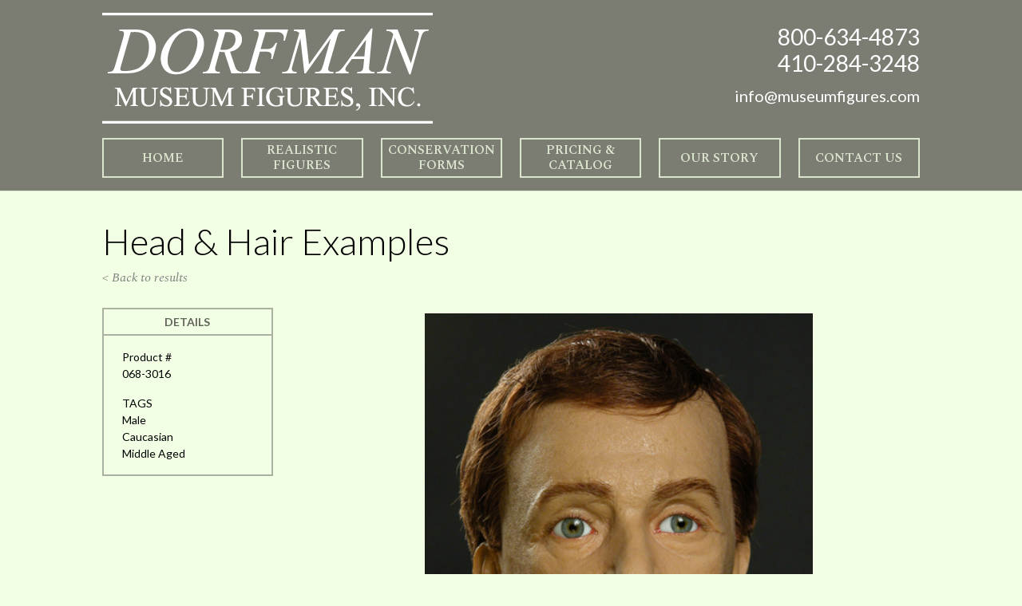

--- FILE ---
content_type: text/css
request_url: https://www.museumfigures.com/wp-content/themes/Divi-child/style.css?ver=4.27.4
body_size: 4824
content:
/* 
 Theme Name:     Dorfman Museum Figures
 Author:         Bmore Creative, Inc.
 Author URI:     https://www.bmorecreativeinc.com 
 Template:       Divi
 Version:        1.0 
*/ 


/* ----------- PUT YOUR CUSTOM CSS BELOW THIS LINE -- DO NOT EDIT ABOVE THIS LINE --------------------------- */

/* Typography */
h1,
.et_pb_title_container h1{
	font-family: 'Lato', sans-serif;
	font-weight: 300;
	color: #000;
}

h2{
	font-family: 'Spectral', serif;
	font-weight: 400;
	font-style: italic;
	color: #abb1a0;
}

h3{
	font-family: 'Lato', sans-serif;
	font-weight: 700;
	text-transform: uppercase;
	color: #7b7d72;
}

h4{
	font-family: 'Lato', sans-serif;
	font-weight: 300;
	line-height: 1.4;
	color: #000;
}

h5,
.footer-widget h4,
.home .et_pb_blurb_container > h2{
	font-family: 'Spectral', serif;
	font-weight: 400;
	font-style: italic;
	line-height: 1.2;
	color: #fff;
}

body{
	font-family: 'Lato', sans-serif;
	font-weight: 400;
	line-height: 1.5;
	color: #000;
}

.et-info-phone{
	font-family: 'Lato', sans-serif;
	font-weight: 400;
	line-height: 1.2;
	color: #fff;
}

.et-info-email{
	font-family: 'Lato', sans-serif;
	font-weight: 400;
	line-height: 1.65;
	color: #fff;
}

#top-menu > li > a{
	font-family: 'Spectral', serif;
	font-weight: 600;
	text-transform: uppercase;
	line-height: 1.2;
}

#top-menu li li > a{
	font-family: 'Spectral', serif;
	font-weight: 600;
	font-style: italic;
}

.et_pb_button,
.small-button{
	font-family: 'Spectral', serif;
	font-weight: 600;
	text-transform: uppercase;
	color: #7b7d72;
}

.footer-widget .textwidget{
	font-family: 'Lato', sans-serif;
	font-weight: 400;
	line-height: 1.5;
	color: #fff;
}

#footer-info{
	font-family: 'Lato', sans-serif;
	font-weight: 400;
	color: #c3cbb7;
}

.et_pb_blurb_container > h4{
	font-family: 'Lato', sans-serif;
	font-weight: 400;
	text-transform: uppercase;
	line-height: 1.2;
	color: #fff;
}

.filter-heading{
	font-family: 'Lato', sans-serif;
	font-weight: 700;
	text-transform: uppercase;
	color: #63635b;	
}

.back-to{
	font-family: 'Spectral', serif;
	font-weight: 400;
	font-style: italic;
	color: #83867a;
}

.entry-content .ui-table th[scope="col"]{
	font-family: 'Lato', sans-serif;
	font-weight: 400;
	text-transform: uppercase;
	color: #fff;
}

.entry-content .ui-table th[scope="row"]{
	font-family: 'Lato', sans-serif;
	font-weight: 500;
	line-height: 18px;
	color: #4b4944;
}

@media screen and (min-width: 981px){
	h1,
	.et_pb_title_container h1{
		font-size: 46px;
	}
	
	h2{
		font-size: 35px;
	}
	
	h3{
		font-size: 22px;
	}
	
	h4{
		font-size: 26px;
	}
	
	h5,
	.footer-widget h4,
	.home .et_pb_blurb_container > h2{
		font-size: 22px;
	}
	
	body{
		font-size: 16px;
	}

	.et-info-phone{
		font-size: 28px;
	}
	
	.et-info-email{
		font-size: 20px;
	}
	
	#top-menu > li > a{
		font-size: 16px;
	}
	
	#top-menu li li > a{
		font-size: 16px;
	}

	.et_pb_button,
	.small-button{
		font-size: 16px !important;
	}
	
	.footer-widget .textwidget{
		font-size: 16px;
	}
	
	#footer-info{
		font-size: 10px;
	}

	.et_pb_blurb_container > h4{
		font-size: 28px;
	}

	.filter-heading{
		font-size: 14px;
	}

	.back-to{
		font-size: 16px;
	}
	
	.entry-content .ui-table th[scope="col"]{
		font-size: 13px;
	}

	.entry-content .ui-table th[scope="row"]{
		font-size: 14px;
	}
}

@media screen and (max-width: 767px){
	.et_pb_title_container h1{
		font-size: 30px;
	}
}

.et_pb_gallery_item,
.et_pb_portfolio_item,
.et_pb_blurb_content,
.et_pb_tabs_controls,
.et_pb_tab,
.et_pb_slide_description,
.et_pb_pricing_heading,
.et_pb_pricing_content,
.et_pb_promo_description,
.et_pb_newsletter_description,
.et_pb_counter_title,
.et_pb_circle_counter,
.et_pb_number_counter,
.et_pb_toggle_title,
.et_pb_toggle_content,
.et_pb_contact_main_title,
.et_pb_testimonial_description_inner,
.et_pb_team_member,
.et_pb_countdown_timer_container,
.et_pb_post,
.et_pb_text,
.product,
.et_pb_widget{
	word-wrap: normal;
}

/* Header */
.dorfman_logo_container{
	display: flex;
	justify-content: flex-end;
	align-items: center;
	padding-top: 1rem;
	width: 94%;
}

	.et_header_style_left .logo_container{
		position: relative;
		margin-right: auto;
	}
	
		#dorfman_logo{
			width: 145px;
		}
	
	#et-info{
		text-align: right;
		line-height: 1.2;
	}
	
		#et-info > *{
			display: block;
		}
		
			#et-info a{
				color: #fff;
			}
		
		.et-info-email{
			display: block;
			margin-top: 8px;
		}

.et_header_style_left #et-top-navigation{
	padding-top: 12px;
}		

@media screen and (max-width: 767px){
	#et-info{
		font-size: 13px;
	}
}
			
@media screen and (min-width: 981px){
	.dorfman_logo_container{
		width: 80%;
	}

		#dorfman_logo{
			width: auto;
		}

	#et-top-navigation,
	#top-menu-nav,
	#top-menu{
		width: 100%;
	}

		#top-menu{
			display: flex;
			justify-content: space-between;
			margin-bottom: 1rem;
		}
		
			#top-menu > li{
				flex: 1;
				width: 14%;
			}
			
				#top-menu > li.menu-item-has-children a:after{
					display: none; /* hide indicator */
				}
				
				#top-menu .menu-item-has-children > a:first-child{
					padding-right: 6px;
				}

				.et_header_style_left #et-top-navigation nav > ul > li > a{
					padding-bottom: 0;
					width: 100%;
					height: 50px;
					display: flex;
					text-align: center;
					align-items: center;
					justify-content: center;
					padding: 0 6px;
				}

				#top-menu li a{
					border: solid 2px #dbe5ce;
					background-color: #7b7d72;
					color: #dbe5ce;
					transition: all .2s;
				}
				
					#top-menu li > a:hover,
					#top-menu .current-menu-item > a{
						background-color: #63635b;
						color: #fff;
					}
					
					#top-menu-nav > ul > li > a:hover,
					.nav ul li a:hover{
						opacity: 1;
					}
				
				.nav li ul{
					border-top: none;
					padding: 0;
					width: calc(100% - 22px); /* value of #top-menu li padding-right */
				}
				
					#top-menu li li{
						line-height: 1.25;
						text-align: center;
						padding: 0;
						width: 100%;
					}
					
						#top-menu li li a{
							border-top: none;
							text-transform: none;
							width: 100%;
						}
}

/* Footer */
#main-footer{
	margin-top: 2rem;
}

#footer-widgets{
	padding-top: 45px;
}

	.et_pb_gutters3 .footer-widget{
		margin-bottom: 45px;
	}

		.footer-widget .et_pb_widget a{
			color: #fff;
		}

	#footer-widgets .footer-widget li:before{
		display: none;
	}
	
	#footer-widgets .gform_wrapper{
		margin: -1.75em 0 0 0; /* GF stupidly puts an empty paragraph before its form */
	}
	
		#footer-widgets .gform_wrapper div.validation_error{
			display: none;
		}
		
		#footer-widgets .footer-widget .gform_wrapper li{
			padding-right: 0;
			padding-left: 0;
		}
		
.ml-form-embedBody{
	padding-left: 0px !important;
	padding-top: 0px !important;
}

@media only screen and (min-width: 641px){
	#text-4{
		width: 83.333%;
	}

	#footer-widgets .gform_wrapper form.gf_simple_horizontal div.gform_body {
		width: 100%;
		max-width: 100%;
	}
	
	#footer-widgets .gform_wrapper .et_pb_button{
		padding-top: 0 !important;
		padding-bottom: 0 !important;
	}
}	
		
@media screen and (min-width: 981px){
	.footer-widget:last-child{
		display: flex;
		justify-content: flex-end;
	}
}
	
/* Content */
#main-content a{
	color: gray;
}

@-moz-document url-prefix(){
	wbr{
		display: block;
	}
}

#main-content,
.et_pb_section{
	background-color: #f3ffe5;
}

.et_pb_button,
.small-button,
.small-button.smallblue{
    color: #7b7d72 !important;
    background: #d4ddc7 !important;
    border-color: #e3eed6 !important;
    border-radius: 0 !important;
    letter-spacing: 0;
	text-align: center;
	padding: 0.5em 1em !important;
	text-shadow: none;
	transition: all .2s;
}

	.et_pb_button:hover,
	.small-button:hover,
	.small-button.smallblue:hover{
		color: #dbe5ce !important;
		background: #474741 !important;
		border-color: #969c8c !important;
		border-radius: 0 !important;
		letter-spacing: 0;
	}
	
	.et_pb_button:after{
		display: none;
	}

@media only screen and (max-width: 980px){
	/* remove the 30px gap for the page headings */
	.et_pb_section_0 > .et_pb_row_0{
		padding-bottom: 0;
	}

		.et_pb_section_0 > .et_pb_row_0 .et_pb_column_0{
			margin-bottom: 0;
		}
}

/* Content - Figures & Forms */
.dorfman-figures h1{
	padding-top: 10px;
	border-top: solid 1px #31332e;
	border-bottom: solid 1px #31332e;
}

	.dorfman-figures h1 + p,
	.dorfman-figures .lead p{
		font-size: 150%;
		line-height: 1.5;
		padding-top: 10px;
	}

.et_pb_equal_columns .et_pb_blurb{
	height: 100%;
	min-height: 30vh;
}	

	.et_pb_blurb_content{
		max-width: 100%;
	}
		
		.et_pb_blurb_container{
			padding: 2rem;
			width: 56%;
		}
	
.et_pb_promo{
	padding: 0;
}

.et_pb_text_inner > .small-button{
	display: block;
}

@media screen and (min-width: 981px){
	.et_pb_gutters3 .seven-five .et_pb_column_1_2:first-child{
		width: 52.25% /* 47.5% + 5 */
	}

	.et_pb_gutters3 .seven-five .et_pb_column_1_2:last-child{
		width: 42.25% /* 47.5% - 5 */
	}	
	
	.et_pb_gutters3 .et_pb_column_4_4 .et_pb_promo.et_pb_module{
		margin-bottom: 1rem;
	}
	
	.et_pb_promo{
		display: flex;
		justify-content: space-between;
		align-items: center;
	}
	
		.et_pb_promo > .et_pb_promo_description{
			width: 58.33333333333333%;
			padding-bottom: 0;
		}
		
			.et_pb_promo > .et_pb_promo_description > h2{
				padding-bottom: 0;
			}
		
		.et_pb_promo > .et_pb_promo_button{
			width: 41.66666666666667%;
			text-align: center;
		}

	.et_pb_text_inner > .small-button{
		float: left;
		margin-right: 15px;
		width: 35%;
	}
	
	.et_pb_button.fullwidth{
		width: 100%;
	}
}

/* Homepage / Realistic Figures Blurbs */
.et_pb_column_1_2 .et_pb_blurb{
	cursor: pointer;
}

.home .et_pb_blurb_container{
	display: flex;
	flex-direction: column;	
	width: 100%;
}

	.home .et_pb_blurb_container > h4{
		order: 2;
	}

@media screen and (min-width: 768px){
	.home .et_pb_blurb{
		background-position: top right !important;
	}
}
		
@media screen and (min-width: 981px){
	.et_pb_gutters2 .et_pb_column_1_2,
	.et_pb_gutters2.et_pb_row .et_pb_column_1_2{
		width: 49.1%;
		margin-right: 1.8%;
	}

	.home .et_pb_blurb_container{
		width: 56%;
	}
}

/* Content - Contact */
.gform_wrapper .top_label .hide-label > label{
	display: none;
}

.gfield_html{
	font-size: 16px;
}

.gform_footer input[type="submit"]{
	cursor: pointer;
}

.gform_confirmation_message{
	font-size: 150%;
	line-height: 1.5;
}

/* Content - Filter */
.filter-heading,
.searchandfilter{
	border: solid 2px #abb1a0;
}

	.filter-heading{
		text-align: center;
		padding: 5px !important;
	}

	.searchandfilter{
		margin-top: -2px;
	}
	
		.et_pb_text .searchandfilter > ul{
			padding-bottom: 0;
			padding-left: 0;
		}
		
		.searchandfilter p{
			padding: 0 23px;
			margin-bottom: 1rem;
		}
	
			.searchandfilter p:first-child{
				margin-top: 1rem;
			}
			
		.searchandfilter a{
			color: #000;
		}
		
	.searchandfilter ul[data-operator="and"] .et_pb_module.et_pb_space{
		line-height: 13px;
	}
	
		.searchandfilter ul[data-operator="and"] > li:first-child > .et_pb_module.et_pb_space{
			display: none; /* hide divider if it's the first item */
		}

	.searchandfilter ul li li{
		padding: 0;
	}
	
	.searchandfilter [data-sf-depth="1"]{
		padding-left: 24px;
		margin-top: -13px;
	}

		.searchandfilter [data-sf-depth="1"] + [data-sf-depth="1"]{
			margin-top: 0;
		}
		
	.searchandfilter li[data-sf-field-input-type="checkbox"] label{
		padding-left: 5px !important;
	}

.wp-pagenavi{
	margin-bottom: 2%;
}

	.wp-pagenavi span.current{
		color: #000 !important;
	}

.et_pb_row.project-container{
	display: flex;
	flex-direction: row;
	flex-wrap: wrap;
	width: 100%;
}

	.dorfman-figure{
		position: relative;
		margin: 0 0 1rem 0;
		display: table; /* removes gradient bleed when image is narrower than the figure */
	}
	
		.dorfman-figure > figcaption{
			position: absolute;
			top: 0;
			left: 0;
			width: 100%;
			height: 100%;
			display: flex;
			align-items: flex-end;
			padding: 10px 20px;
			/* Permalink - use to edit and share this gradient: http://colorzilla.com/gradient-editor/#999999+66,1b1516+82&0+66,1+83 */
			background: -moz-linear-gradient(top, rgba(153,153,153,0) 50%, rgba(27,21,22,1) 89%);
			background: -webkit-linear-gradient(top, rgba(153,153,153,0) 50%,rgba(27,21,22,1) 89%);
			background: linear-gradient(to bottom, rgba(153,153,153,0) 50%,rgba(27,21,22,1) 89%);
		}

@media screen and (min-width: 981px){
	.et_pb_row.project-container{
		padding: 0;
		max-width: 100%;
	}
	
	.search-filter-results .et_pb_column.et_pb_column_1_5{
		width: 18%;
		margin-right: 2%;
	}
	
	/* 2-column layout for Portfolio pages */
	.page-template-page-portfolio .search-filter-results .et_pb_column.et_pb_column_1_5{
		width: 47.25%;
		margin-right: 5.5%;
	}

		.page-template-page-portfolio .search-filter-results .et_pb_column.et_pb_column_1_5:nth-child(even){
			margin-right: 0;
		}
}

/* Content - Details */
.single-project .et_pb_gallery_items{
	text-align: center;
}

@media screen and (min-width: 641px){
	.single-project .et_pb_gallery_image img{
		width: auto;
		height: 700px;
		object-fit: contain;
		object-position: top;
	}
}

@media screen and (min-width: 981px){
	/* remove 1% top padding of inner row */
	.et_pb_column_3_4 > .et_pb_section_0 > .et_pb_row_0{
		padding-top: 0;
		width: 100%;
	}
}

/* */
label.sf-label-checkbox{
	position: relative;
	display: inline-block;
	padding-left: 25px;
	margin: 5px;
	white-space: nowrap;
	color: #666;
	font-size: 1rem;
	font-weight: 400;
	line-height: 1.5rem;
	text-align: left;
	cursor: pointer;
	-webkit-user-select: none;
	user-select: none;
}

label.sf-label-checkbox input[type="checkbox"]{
	display: inline;
	position: relative;
	top: 0;
	margin-left: -25px;
	margin-right: 5px;
	padding: 0;
	width: 15px;
	height: 15px;
	border: none;
	border-radius: 0;
	background: 0 0;
	cursor: pointer;
	-webkit-appearance: checkbox;
}

label.sf-label-checkbox input[type=checkbox]:before {
    transition: all .3s ease-in-out;
    content: "";
    position: absolute;
    top: -1px;
    left: -1px;
    z-index: 1;
    width: 18px;
    height: 18px;
    border: 2px solid #bbb;
    box-sizing: border-box;
}

label.sf-label-checkbox input[type=checkbox]:checked:before {
    transform: rotate(-45deg);
    height: 9px;
    border-color: #8da551;
    border-top-style: none;
    border-right-style: none;
}

label.sf-label-checkbox input[type=checkbox]:after {
    content: "";
    position: absolute;
    top: -4px;
    left: -4px;
    width: 24px;
    height: 24px;
    background: #f3ffe5;
    cursor: pointer;
    box-sizing: border-box;
}

/* Responsive Tables */
.ui-table {
	border: 0;
	border-collapse: collapse;
	padding: 0;
	width: 100%;
}
.ui-table th,
.ui-table td {
	line-height: 1.5em;
	text-align: left;
	padding: .4em .5em;
	vertical-align:top;
}
.ui-table th .ui-btn,
.ui-table td .ui-btn {
	line-height: normal;
}
.ui-table th {
	font-weight: bold;
}
.ui-table caption {
	text-align: left;
	margin-bottom: 1.4em;
	opacity: .5;
}

/* Mobile first styles: Begin with the stacked presentation at narrow widths */ 
@media only all {
	/* Hide the table headers */ 
	.ui-table-reflow thead td, 
	.ui-table-reflow thead th {
		display: none;
	}
	/* Show the table cells as a block level element */ 
	.ui-table-reflow td,
	.ui-table-reflow th { 
		text-align: left;
		display: block;
	}
	/* Add a fair amount of top margin to visually separate each row when stacked */  
	.ui-table-reflow tbody th {
		margin-top: 3em;
	}
		/* Except for the first row */
		.ui-table-reflow tbody tr:first-child th {
			margin-top: 0;
		}
	/* Make the label elements a percentage width */ 
	.ui-table-reflow td .ui-table-cell-label,
	.ui-table-reflow th .ui-table-cell-label { 
		padding: .4em; 
		min-width: 30%; 
		display: inline-block;
		margin: -.4em 1em -.4em -.4em;
	}
	/* For grouped headers, have a different style to visually separate the levels by classing the first label in each col group */ 
	.ui-table-reflow th .ui-table-cell-label-top,
	.ui-table-reflow td .ui-table-cell-label-top {
		display: block;
		padding: .4em 0;
		margin: .4em 0;
		text-transform: uppercase;
		font-size: .9em;
		font-weight: normal;
	}
}

/* Breakpoint to show as a standard table at 560px (35em x 16px) or wider */ 
@media ( min-width: 35em ) {

	/* Show the table header rows */ 
	.ui-table-reflow td,
	.ui-table-reflow th,
	.ui-table-reflow tbody th,
	.ui-table-reflow tbody td,
	.ui-table-reflow thead td,
	.ui-table-reflow thead th {
		display: table-cell;
		margin: 0;
	}

	/* Hide the labels in each cell */ 
	.ui-table-reflow td .ui-table-cell-label,
	.ui-table-reflow th .ui-table-cell-label { 
		display: none;
	}
	
	.entry-content .ui-table-reflow tr th,
	.entry-content .ui-table-reflow tr td{
		padding: 6px 12px;
	}
}

/* Hack to make IE9 and WP7.5 treat cells like block level elements, scoped to ui-responsive class */ 
/* Applied in a max-width media query up to the table layout breakpoint so we don't need to negate this*/ 
@media ( max-width: 35em ) {
	.ui-table-reflow td,
	.ui-table-reflow th {
		width: 100%;
		-webkit-box-sizing: border-box;
		-moz-box-sizing: border-box;
		box-sizing: border-box;
		float: left;
		clear: left;
	}
}

@media screen and (min-width: 981px){
	.entry-content table.ui-table{
		border: solid 1px #939598
	}

		.entry-content .ui-table tr td{
			border-top: none;
		}
	
		.ui-table th,
		.ui-table td{
			border-left: solid 1px #b8babb;
			background-color: #fff;
		}
		
			.ui-table th:nth-child(1),
			.ui-table td:nth-child(1){
				border-left: none;
				width: 15%;
			}
			
			.entry-content .ui-table thead th,
			.entry-content .ui-table thead td{
				text-align: center;
				background-color: #8c9589;
				vertical-align: middle;
			}
			
			.ui-table tbody tr:nth-child(even) th,
			.ui-table tbody tr:nth-child(even) td{
				background-color: #f7f7f7;
			}
			
			.ui-table tbody td{
				text-align: center;
				vertical-align: middle;
			}
}

/* Crate */
h1.crate{
	border-bottom: solid 1px #666;
	padding-bottom: .8rem;
	margin-bottom: .5em;
}

ol.crate{
	list-style-position: outside;
}

select.crate{
	width: 100%;
}

/* Hero Slideshows */
.hero .et_pb_slide_description,
.hero .et_pb_slider_fullwidth_off .et_pb_slide_description{
	padding: 6% 6% 26% 6%;
	text-align: left;
	/* https://www.elegantthemes.com/blog/divi-resources/how-to-style-the-divi-slider-with-a-static-description-text */
	animation-name: none;
}

	.hero .et_pb_slide_description .et_pb_button{
		display: block;
		float: right;
		width: 16%;
		min-width: 150px;
		margin-top: 0;
		padding: 0 1em !important;
		color: #dbe5ce !important;
		background: #474741 !important;
		border-color: #969c8c !important;
		border-radius: 0 !important;
	}

		.hero .et_pb_slide_description .et_pb_button:hover{
			color: #7b7d72 !important;
			background: #d4ddc7 !important;
			border-color: #e3eed6 !important;
		}

.dorfman-figures .hero h1{
	padding-top: 0;
	border-top: none;
	border-bottom: none;
}		
		
@media screen and (min-width: 640px){
	.hero .et_pb_slide_description,
	.hero .et_pb_slider_fullwidth_off .et_pb_slide_description{
		padding-top: 24%;
		padding-bottom: 8%;
	}

		.hero .et_pb_slide_description .et_pb_button{
			margin-top: 14px;
			padding-top: 0.5em !important;
			padding-bottom: 0.5em !important;
		}
}
	
.hero .et-pb-controllers{
	width: auto;
	left: 50%;
	transform: translateX(-50%);
}

	.hero .et-pb-controllers a{
		border: solid 2px rgba(255, 255, 255, 0.65);
		background-color: transparent;
	}

		.hero .et-pb-controllers .et-pb-active-control{
			background-color: rgba(255, 255, 255, 0.65) !important;
		}

.hero .et_pb_slide{
	padding-right: 0;
	padding-left: 0;
}		
		
	.hero .et_pb_slide > .et_pb_container{
		max-width: 100%;
		/* Permalink - use to edit and share this gradient: http://colorzilla.com/gradient-editor/#1e5799+0,1b1516+100&0+1,1+100 */
		background: -moz-linear-gradient(top, rgba(30,87,153,0) 0%, rgba(30,86,152,0) 1%, rgba(27,21,22,1) 100%); /* FF3.6-15 */
		background: -webkit-linear-gradient(top, rgba(30,87,153,0) 0%,rgba(30,86,152,0) 1%,rgba(27,21,22,1) 100%); /* Chrome10-25,Safari5.1-6 */
		background: linear-gradient(to bottom, rgba(30,87,153,0) 0%,rgba(30,86,152,0) 1%,rgba(27,21,22,1) 100%); /* W3C, IE10+, FF16+, Chrome26+, Opera12+, Safari7+ */	
	}

		.hero .et_pb_slide > .et_pb_container > .et_pb_slider_container_inner{
			max-width: 1920px;
		}

--- FILE ---
content_type: application/javascript
request_url: https://www.museumfigures.com/wp-content/themes/Divi-child/js/script.js?ver=6.8.3
body_size: 462
content:
jQuery( document ).ready( function() {

	//////////////////////////////
	// format comparison tables //
	//////////////////////////////
	var tcompare, tcompareFirstRow, tcompareFirstCol;
	tcompare = jQuery( '.compare table' );

	// replace 'x' with bullet except first row
	// first row is later converted to thead
	jQuery( 'tr:not(:first-child) td', tcompare ).html( function( i, t ){
		return t.replace( 'x', '&bull;' );
	});	

	tcompare.each( function() {

		// 1. convert first row to thead/th markup
		// 	  a. remove the first tr element from the DOM
		//    b. find the td elements, take their contents and unwrap the td
		//    c. wrap each of the contents of the td with th tag
		//    d. add the thead tag to the table and append the tr's to the thead
		tcompareFirstRow = jQuery( this ).find( 'tr:first' ).remove();
		tcompareFirstRow.find( 'td' ).contents().unwrap().wrap( '<th scope="col">' );
		jQuery( this ).prepend( jQuery( '<thead></thead>' ).append( tcompareFirstRow ) );

		// 2. convert first column to th markup
		jQuery( '> tbody > tr', this ).each( function() {
			tcompareFirstCol = jQuery( 'td:first', this );
			tcompareFirstCol.contents().unwrap().wrap( '<th scope="row">' );
		});
		
		// 3. invoke jQuery Mobile table reflow
		jQuery( this ).attr({
			'data-role': 'table',
			'data-mode': 'reflow'
		}).table();
	});
	
	// if a hyperlink is present, make entire blurb clickable
	jQuery( '.et_pb_column_1_2 .et_pb_blurb' ).on( 'click' , function(){
		var href = jQuery( this ).find( 'a' ).attr( 'href' );
		if( typeof href !== 'undefined' ) window.location = href;
		return false;
	});
});